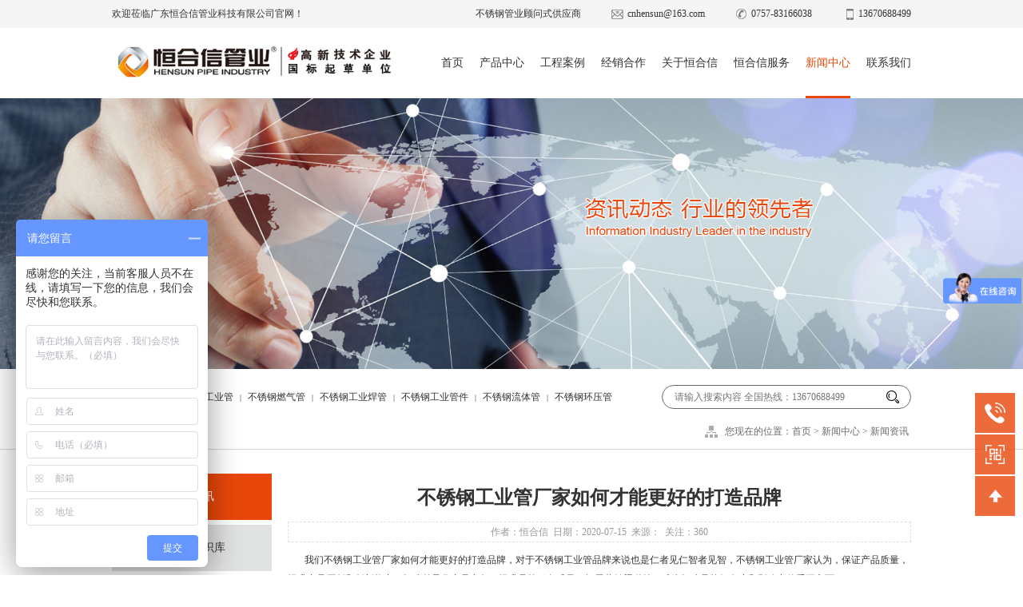

--- FILE ---
content_type: text/html; charset=utf-8
request_url: http://www.cn-hensun.cn/News/27-844.html
body_size: 10511
content:


<!DOCTYPE html>

<html xmlns="http://www.w3.org/1999/xhtml">

<head id="ctl00_ctl00_Head1"><title>
	不锈钢工业管厂家如何才能更好的打造品牌
</title><meta http-equiv="Content-Type" content="text/html; charset=UTF-8" /><meta name="renderer" content="webkit" /><meta name="force-rendering" content="webkit" /><meta http-equiv="X-UA-Compatible" content="IE=Edge, chrome=1" /><link href="/index/incss/overall.css" rel="stylesheet" type="text/css" />
    <script src="/index/injs/uaredirect.js" type="text/JavaScript"></script>
    <script type="text/javascript">uaredirect("/mobile/News/27-844.html");</script>
    <script src="/index/injs/jquery-1.8.3.min.js" type="text/javascript"></script>
    
<link href="/index/incss/quote.css" rel="stylesheet" type="text/css" />

<link rel="shortcut icon" href="/favicon.ico" /><meta name="keywords" content="不锈钢工业管厂家" /><meta name="Description" content="我们不锈钢工业管厂家如何才能更好的打造品牌，对于不锈钢工业管品牌来说也是仁者见仁智者见智，不锈钢工业管厂家认为，保证产品质量，提升产品原创和创新能力，打造差异化产品竞争，提升品牌服务质量，拓展营销渠道等，成为打造品牌知名度和影响力的重要方面。" /></head>
<body oncontextmenu="return false" ondragstart="return false" onselectstart ="return false" onselect="document.selection.empty()" oncopy="document.selection.empty()" onbeforecopy="return false" onmouseup="document.selection.empty()">
    
<div class="headTop">
    <div class="headTd">
        <div class="wrap">
            <div class="flt">欢迎莅临广东恒合信管业科技有限公司官网！</div>
            <div class="headTdCt frt">
                <span>不锈钢管业顾问式供应商</span>
                <span class="headTdIco">cnhensun@163.com</span>
                <span class="headTdIco headTdIco2">0757-83166038</span>
                <span class="headTdIco headTdIco3">13670688499</span>
            </div>
        </div>
    </div>
    <div class="headLogo wrap">
        <a class="headLogoLink" href="/index.html" title="不锈钢工业管,不锈钢工业焊管,不锈钢热交换器管,不锈钢换热器管,不锈钢冷凝器管,不锈钢燃气管,不锈钢水管,恒合信管业"><img src="/index/images/public/20241010092003.jpg" alt="不锈钢工业管,不锈钢工业焊管,不锈钢热交换器管,不锈钢换热器管,不锈钢冷凝器管,不锈钢燃气管,不锈钢水管,恒合信管业" title="不锈钢工业管,不锈钢工业焊管,不锈钢热交换器管,不锈钢换热器管,不锈钢冷凝器管,不锈钢燃气管,不锈钢水管,恒合信管业" /></a>
        <div class="headMenu"><ul class="ulMenu"><li class="menuList"><a id="menuA1" class="menuFir" href="/index.html" title="首页" target="_self">首页</a>
</li><li class="menuList"><a id="menuA2" class="menuFir" href="/Product/2.html" title="产品中心" target="_self">产品中心</a>
<div class="menuSonMenu"><ul><li><a href="/Product/9.html" title="不锈钢工业管" target="_self">不锈钢工业管</a></li>
<li><a href="/Product/10.html" title="不锈钢工业管件" target="_self">不锈钢工业管件</a></li>
<li><a href="/piclist/50.html" title="不锈钢无缝管" target="_self">不锈钢无缝管</a></li>
<li><a href="/Product/46.html" title="不锈钢饮用水管" target="_self">不锈钢饮用水管</a></li>
<li><a href="/Product/52.html" title="不锈钢燃气管" target="_self">不锈钢燃气管</a></li>
<li><a href="/Product/54.html" title="不锈钢环压式管件" target="_self">不锈钢环压式管件</a></li>
<li><a href="/Product/12.html" title="食品卫生级不锈钢管" target="_self">食品卫生级不锈钢管</a></li>
<li><a href="/Product/47.html" title="不锈钢饮用水管件" target="_self">不锈钢饮用水管件</a></li>
</ul></div></li><li class="menuList"><a id="menuA3" class="menuFir" href="/Case/3.html" title="工程案例" target="_self">工程案例</a>
<div class="menuSonMenu"><ul><li><a href="/Case/19.html" title="石油化工领域" target="_self">石油化工领域</a></li>
<li><a href="/Case/20.html" title="卫生级食品及医药领域" target="_self">卫生级食品及医药领域</a></li>
<li><a href="/Case/21.html" title="饮用水管领域" target="_self">饮用水管领域</a></li>
<li><a href="/Case/22.html" title="造纸及发电领域" target="_self">造纸及发电领域</a></li>
<li><a href="/Case/23.html" title="水处理领域" target="_self">水处理领域</a></li>
<li><a href="/Case/48.html" title="非标定制及设备配套领域" target="_self">非标定制及设备配套领域</a></li>
<li><a href="/piclist/53.html" title="燃气管道领域" target="_self">燃气管道领域</a></li>
</ul></div></li><li class="menuList"><a id="menuA4" class="menuFir" href="/Cooperation/25.html" title="经销合作" target="_self">经销合作</a>
<div class="menuSonMenu"><ul><li><a href="/Cooperation/25.html" title="经销合作" target="_self">经销合作</a></li>
<li><a href="/Online-Application/26.html" title="在线申请" target="_self">在线申请</a></li>
</ul></div></li><li class="menuList"><a id="menuA6" class="menuFir" href="/About-us/30.html" title="关于恒合信" target="_self">关于恒合信</a>
<div class="menuSonMenu"><ul><li><a href="/About-us/30.html" title="公司简介" target="_self">公司简介</a></li>
<li><a href="/Company-Culture/31.html" title="企业文化" target="_self">企业文化</a></li>
<li><a href="/Honor/32.html" title="资质荣誉" target="_self">资质荣誉</a></li>
<li><a href="/Recruitment/35.html" title="人才招聘" target="_self">人才招聘</a></li>
</ul></div></li><li class="menuList"><a id="menuA7" class="menuFir" href="/Service/7.html" title="恒合信服务" target="_self">恒合信服务</a>
<div class="menuSonMenu"><ul><li><a href="/Service/36.html" title="售前咨询" target="_self">售前咨询</a></li>
<li><a href="/Service/37.html" title="售后服务" target="_self">售后服务</a></li>
<li><a href="/Contact-us/38.html" title="联系我们" target="_self">联系我们</a></li>
</ul></div></li><li class="menuList"><a id="menuA5" class="menuFir" href="/News/27.html" title="新闻中心" target="_self">新闻中心</a>
<div class="menuSonMenu"><ul><li><a href="/News/27.html" title="新闻资讯" target="_self">新闻资讯</a></li>
<li><a href="/Knowledge-Base/28.html" title="恒合信知识库" target="_self">恒合信知识库</a></li>
<li><a href="/Industry-Policy/29.html" title="行业标准" target="_self">行业标准</a></li>
</ul></div></li><li class="menuList"><a id="menuA8" class="menuFir" href="/Contact-us/38.html" title="联系我们" target="_self">联系我们</a>
</li></ul></div>
    </div>
</div>

<div class="son_banner imgCen"><img src="/index/images/public/20190319164056.jpg" /></div>
<div class="sonSearch">
<div class="Search">
    <div class="wrap">
        <div class="SearKey"><strong>热搜词排行：</strong><a href="/" title="不锈钢工业管" target="_blank">不锈钢工业管</a>|<a href="http://www.cn-hensun.cn/Product/52.html" title="不锈钢燃气管" target="_blank">不锈钢燃气管</a>|<a href="/" title="不锈钢工业焊管" target="_blank">不锈钢工业焊管</a>|<a href="/" title="不锈钢工业管件" target="_blank">不锈钢工业管件</a>|<a href="/" title="不锈钢流体管" target="_blank">不锈钢流体管</a>|<a href="http://www.cn-hensun.cn/Product/54.html" title="不锈钢环压管件" target="_blank">不锈钢环压管件</a></div>
        <div class="SearCt"><input type="text" id="TextBoxSearch" class="tb_sear" placeholder="请输入搜索内容 全国热线：13670688499" /><input id="bt_sear" type="button" class="btn_sear" /></div>
    </div>
</div></div>
<div class="sonLoca">
    <div class="wrap">
        <a class="sonBack" href="javascript:history.go(-1)">返回上级</a>
        <div class="locatit"><span>您现在的位置：</span><a href="/index.html">首页</a> &gt; <a title="新闻中心" alt="新闻中心" href="/News/27.html">新闻中心</a>
 &gt; <a title="新闻资讯" alt="新闻资讯" href="/News/27.html">新闻资讯</a>
</div>
    </div>
</div>
<div class="sonMain wrap">
    <div class="sonLt">
        <div class="sonNav"><div class="navLsit"><ul>
<li id="nlink27"><a href="/News/27.html" target="_self" title="新闻资讯">新闻资讯</a>
</li>
<li id="nlink28"><a href="/Knowledge-Base/28.html" target="_self" title="恒合信知识库">恒合信知识库</a>
</li>
<li id="nlink29"><a href="/Industry-Policy/29.html" target="_self" title="行业标准">行业标准</a>
</li>
</ul></div>
</div>
        <dl class="sPro">
            <dt>恒合信产品推荐</dt>
            <dd><ul><li>
<a title="等径直通" href="/Product/54-294.html"><img class="spro trans" src="/index/images/products/s_20241014170720.jpg" alt="等径直通" /></a><span>等径直通</span></li>
<li>
<a title="不锈钢燃气管" href="/Product/52-276.html"><img class="spro trans" src="/index/images/products/s_20241008141725.jpg" alt="不锈钢燃气管" /></a><span>不锈钢燃气管</span></li>
<li>
<a title="大口径不锈钢工业管" href="/Product/9-132.html"><img class="spro trans" src="/index/images/products/s_20221017104453.jpg" alt="大口径不锈钢工业管" /></a><span>大口径不锈钢工业管</span></li>
</ul></dd>
        </dl>
        <div class="clear"></div>
    </div>
    <div class="sonRt">
        <form name="aspnetForm" method="post" action=" " id="aspnetForm">
<input type="hidden" name="__VIEWSTATE" id="__VIEWSTATE" value="/wEPDwUKMTk2OTQwMzIyNQ9kFgJmD2QWAmYPZBYCZg9kFgICBg8VARgvbW9iaWxlL05ld3MvMjctODQ0Lmh0bWxkZIXIgHRZFNI3R9sPl+5qpeDsDX4TsWCbClcNW3OmThnl" />

<input type="hidden" name="__VIEWSTATEGENERATOR" id="__VIEWSTATEGENERATOR" value="19F55A1D" />
            
 
<div class="wrap">
    <div class="div_news_show"><h2 class="sNShowTit">不锈钢工业管厂家如何才能更好的打造品牌</h2><p id="p_info">作者：恒合信&nbsp;&nbsp;日期：2020-07-15&nbsp;&nbsp;来源：&nbsp;&nbsp;关注：<span id="news_click"></span></p>
&nbsp; &nbsp; &nbsp; &nbsp;我们<a href="http://www.cn-hensun.cn/index.html" target="_blank">不锈钢工业管厂家</a>如何才能更好的打造品牌，对于不锈钢工业管品牌来说也是仁者见仁智者见智，<a href="http://www.cn-hensun.cn/index.html" target="_blank">不锈钢工业管厂家</a>认为，保证产品质量，提升产品原创和创新能力，打造差异化产品竞争，提升品牌服务质量，拓展营销渠道等，成为打造品牌知名度和影响力的重要方面。<br />
<br />
&nbsp; &nbsp; &nbsp; &nbsp;对于不锈钢工业管品牌来说，处于激烈竞争阶段，从自身内部的提升再到外部的突破，积极做出转型和转变，成为不锈钢工业管品牌脱颖而出突破市场发展困境的重要方法，提高产品质量，提升生产效率，保证产品品质，拓展营销渠道、提升服务质量，打造良好市场口碑，塑造品牌优势，成为市场突破的重要因素。<br />
<div style="text-align:center;white-space:nowrap;">
	<a href="http://www.cn-hensun.cn/index.html" target="_blank"><img src="/kindeditor/upload/image/20200715/20200715101733_6361.jpg" alt="" /></a><br />
</div><div class="tagClass"><b>标签：</b><a href="/tags/4" title="不锈钢工业管厂家" target="_blank">不锈钢工业管厂家</a></div></div>
    <div class="showpage"><a href="/News/27-1572.html"><strong>上一篇：</strong>钢材、管道及加工件现场装卸、堆放和储存要求</a><a href="/News/27-843.html"><strong>下一篇：</strong>佛山不锈钢工业管厂需要在各方面进行突破</a></div>
    <!-- Baidu Button BEGIN -->
<div class="div_fenxiang">
<div class="bdsharebuttonbox"><a href="#" class="bds_more" data-cmd="more"></a><a href="#" class="bds_qzone" data-cmd="qzone" title="分享到QQ空间"></a><a href="#" class="bds_tsina" data-cmd="tsina" title="分享到新浪微博"></a><a href="#" class="bds_tqq" data-cmd="tqq" title="分享到腾讯微博"></a><a href="#" class="bds_renren" data-cmd="renren" title="分享到人人网"></a><a href="#" class="bds_weixin" data-cmd="weixin" title="分享到微信"></a><a href="#" class="bds_sqq" data-cmd="sqq" title="分享到QQ好友"></a><a href="#" class="bds_bdhome" data-cmd="bdhome" title="分享到百度新首页"></a></div>
<script>    window._bd_share_config = { "common": { "bdSnsKey": {}, "bdText": "", "bdMini": "2", "bdMiniList": false, "bdPic": "", "bdStyle": "0", "bdSize": "24" }, "share": {}, "selectShare": { "bdContainerClass": null, "bdSelectMiniList": ["qzone", "tsina", "tqq", "renren", "weixin", "sqq", "bdhome"]} }; with (document) 0[(getElementsByTagName('head')[0] || body).appendChild(createElement('script')).src = 'http://bdimg.share.baidu.com/static/api/js/share.js?v=89860593.js?cdnversion=' + ~(-new Date() / 36e5)];</script>
</div>
<!-- Baidu Button END -->

 
    <div class="picshow_tit order-title"><h4>相关推荐</h4></div>
    <div class="Related_news"><ul><li><a title="钢材、管道及加工件现场装卸、堆放和储存要求" alt="钢材、管道及加工件现场装卸、堆放和储存要求" href="/News/27-1572.html">钢材、管道及加工件现场装卸、堆放和储存要求</a></li><li><a title="热烈祝贺楚能新能源（孝感）锂电池产业园项目顺利投产，恒合信为其提供安全可靠的不锈钢工艺管道系统产品" alt="热烈祝贺楚能新能源（孝感）锂电池产业园项目顺利投产，恒合信为其提供安全可靠的不锈钢工艺管道系统产品" href="/News/27-1571.html">热烈祝贺楚能新能源（孝感）锂电池产业园项目顺利投产，恒合信为其提供安全可靠的不锈钢工艺管道系统产品</a></li><li><a title="广州市白云区江高净水厂设计-采购-施工总承包(EPC)项目" alt="广州市白云区江高净水厂设计-采购-施工总承包(EPC)项目" href="/News/27-1567.html">广州市白云区江高净水厂设计-采购-施工总承包(EPC)项目</a></li><li><a title="江门顶津食品有限公司二期、三期厂房及配套工程项目" alt="江门顶津食品有限公司二期、三期厂房及配套工程项目" href="/News/27-1566.html">江门顶津食品有限公司二期、三期厂房及配套工程项目</a></li><li><a title="深圳市龙岗优质饮用水入户工程（2019）龙城二标工程项目" alt="深圳市龙岗优质饮用水入户工程（2019）龙城二标工程项目" href="/News/27-1565.html">深圳市龙岗优质饮用水入户工程（2019）龙城二标工程项目</a></li><li><a title="不锈钢工业管电抛光的优势" alt="不锈钢工业管电抛光的优势" href="/News/27-1564.html">不锈钢工业管电抛光的优势</a></li><li><a title="不锈钢焊管的均匀性要比不锈钢工业管更好些" alt="不锈钢焊管的均匀性要比不锈钢工业管更好些" href="/News/27-1563.html">不锈钢焊管的均匀性要比不锈钢工业管更好些</a></li><li><a title="不锈钢工业管活性炭吸附氮氧化物的机理解析" alt="不锈钢工业管活性炭吸附氮氧化物的机理解析" href="/News/27-1562.html">不锈钢工业管活性炭吸附氮氧化物的机理解析</a></li><li><a title="不锈钢焊管的均匀性要比不锈钢工业管更好些" alt="不锈钢焊管的均匀性要比不锈钢工业管更好些" href="/News/27-1561.html">不锈钢焊管的均匀性要比不锈钢工业管更好些</a></li><li><a title="不锈钢工业焊管的焊接特性" alt="不锈钢工业焊管的焊接特性" href="/News/27-1560.html">不锈钢工业焊管的焊接特性</a></li></ul></div>
</div>
<script type="text/javascript">
    var nid = "844";
</script>
<script src="/index/injs/updateclick.js" type="text/javascript"></script>

        </form>
    </div>
    <script type="text/javascript">
        var hpid = "5";
    </script>
    <script src="/index/injs/son_menu.js" type="text/javascript"></script>
</div>


<div class="sonNews">
    <script src="/index/injs/jquery.SuperSlide.2.1.1.js" type="text/javascript"></script>
    <div class="iTitle wrap">
        <b>资讯动态 行业的先行者</b>
        把握最新资讯，洞察财富先机
    </div>
    <div class="sNews">
        <div class="sNewsPage"><a class="prev smove"></a><a class="next smove"></a></div>
        <div class="sNewsCt">
            <ul><li>
<a class="iNewsPic" href="/News/27-1572.html" title="钢材、管道及加工件现场装卸、堆放和储存要求"><img class="trans" src="/index/images/public/20200612112837.jpg" alt="钢材、管道及加工件现场装卸、堆放和储存要求" /></a>
<a class="iNewsTit" href="/News/27-1572.html" title="钢材、管道及加工件现场装卸、堆放和储存要求">钢材、管道及加工件现场装卸、堆放和储存要求</a>
<span class="iNewsKey">钢材、管道及加工件现场装卸、堆放和储存要求</span>
<span class="iNewsDate"><b>25/</b>2023-07</span>
</li>
<li>
<a class="iNewsPic" href="/News/27-1571.html" title="热烈祝贺楚能新能源（孝感）锂电池产业园项目顺利投产，恒合信为其提供安全可靠的不锈钢工艺管道系统产品"><img class="trans" src="/index/images/public/20230703152832.jpg" alt="热烈祝贺楚能新能源（孝感）锂电池产业园项目顺利投产，恒合信为其提供安全可靠的不锈钢工艺管道系统产品" /></a>
<a class="iNewsTit" href="/News/27-1571.html" title="热烈祝贺楚能新能源（孝感）锂电池产业园项目顺利投产，恒合信为其提供安全可靠的不锈钢工艺管道系统产品">热烈祝贺楚能新能源（孝感）锂电池产业园项目顺利投产，恒合信为其提供安全可靠的不锈钢工艺管道系统产品</a>
<span class="iNewsKey">6月28日，楚能新能源孝感锂电池产业园项目一期投产活动在孝感市临空经济区隆重举行，孝感市委书记胡玖明代表孝感市委、市政府讲话，并宣布楚能新能源孝感锂电池产业园项目一期正式投产</span>
<span class="iNewsDate"><b>03/</b>2023-07</span>
</li>
<li>
<a class="iNewsPic" href="/News/27-1567.html" title="广州市白云区江高净水厂设计-采购-施工总承包(EPC)项目"><img class="trans" src="/index/images/public/20220408161644.jpg" alt="广州市白云区江高净水厂设计-采购-施工总承包(EPC)项目" /></a>
<a class="iNewsTit" href="/News/27-1567.html" title="广州市白云区江高净水厂设计-采购-施工总承包(EPC)项目">广州市白云区江高净水厂设计-采购-施工总承包(EPC)项目</a>
<span class="iNewsKey">广州市白云区江高净水厂设计-采购-施工总承包(EPC)项目，主要用于项目水质净化厂工艺管道，要求采用304材质不锈钢工业管，规格是DN25-DN1400，建设时间2019年10月-2020年6月（机电安装材料入场至完成安装时间）。</span>
<span class="iNewsDate"><b>08/</b>2022-04</span>
</li>
<li>
<a class="iNewsPic" href="/News/27-1566.html" title="江门顶津食品有限公司二期、三期厂房及配套工程项目"><img class="trans" src="/index/images/public/20220408153438.jpg" alt="江门顶津食品有限公司二期、三期厂房及配套工程项目" /></a>
<a class="iNewsTit" href="/News/27-1566.html" title="江门顶津食品有限公司二期、三期厂房及配套工程项目">江门顶津食品有限公司二期、三期厂房及配套工程项目</a>
<span class="iNewsKey">江门顶津食品有限公司二期、三期厂房及配套工程，主要用于项目土建给排水管网，要求采用304材质不锈钢工业管，规格是DN 114*4、DN 219*4、DN 325*4.5，建设时间2021年11月1日。</span>
<span class="iNewsDate"><b>08/</b>2022-04</span>
</li>
<li>
<a class="iNewsPic" href="/News/27-1565.html" title="深圳市龙岗优质饮用水入户工程（2019）龙城二标工程项目"><img class="trans" src="/index/images/public/20220406114243.jpg" alt="深圳市龙岗优质饮用水入户工程（2019）龙城二标工程项目" /></a>
<a class="iNewsTit" href="/News/27-1565.html" title="深圳市龙岗优质饮用水入户工程（2019）龙城二标工程项目">深圳市龙岗优质饮用水入户工程（2019）龙城二标工程项目</a>
<span class="iNewsKey">龙岗区优质饮用水入户工程（2019年）-深水龙岗水务集团供水片区（龙城街道二标）工程项目，主要用途在龙岗街道饮用水系统，我们供了薄壁不锈钢水管及管件，规格型号是DN15-50，材质是304，核心技术采用卡压式。</span>
<span class="iNewsDate"><b>06/</b>2022-04</span>
</li>
<li>
<a class="iNewsPic" href="/News/27-1564.html" title="不锈钢工业管电抛光的优势"><img class="trans" src="/index/images/public/20220310142252.jpg" alt="不锈钢工业管电抛光的优势" /></a>
<a class="iNewsTit" href="/News/27-1564.html" title="不锈钢工业管电抛光的优势">不锈钢工业管电抛光的优势</a>
<span class="iNewsKey">许多人不明白为什么不锈钢工业管道需要抛光。</span>
<span class="iNewsDate"><b>10/</b>2022-03</span>
</li>
<li>
<a class="iNewsPic" href="/News/27-1563.html" title="不锈钢焊管的均匀性要比不锈钢工业管更好些"><img class="trans" src="/index/images/public/20220308142820.jpg" alt="不锈钢焊管的均匀性要比不锈钢工业管更好些" /></a>
<a class="iNewsTit" href="/News/27-1563.html" title="不锈钢焊管的均匀性要比不锈钢工业管更好些">不锈钢焊管的均匀性要比不锈钢工业管更好些</a>
<span class="iNewsKey">在性能方面，不锈钢焊管的均匀性要比不锈钢工业管更好些、表面质量更优。</span>
<span class="iNewsDate"><b>08/</b>2022-03</span>
</li>
<li>
<a class="iNewsPic" href="/News/27-1562.html" title="不锈钢工业管活性炭吸附氮氧化物的机理解析"><img class="trans" src="/index/images/public/20220307100429.jpg" alt="不锈钢工业管活性炭吸附氮氧化物的机理解析" /></a>
<a class="iNewsTit" href="/News/27-1562.html" title="不锈钢工业管活性炭吸附氮氧化物的机理解析">不锈钢工业管活性炭吸附氮氧化物的机理解析</a>
<span class="iNewsKey">今天我们来说说不锈钢工业管活性炭吸附氮氧化物的机理，就是依靠吸附剂与吸附质之间的分子运动力、化学键力与静电引力，形成物理吸附、化学吸附和交换吸附。</span>
<span class="iNewsDate"><b>07/</b>2022-03</span>
</li>
<li>
<a class="iNewsPic" href="/News/27-1561.html" title="不锈钢焊管的均匀性要比不锈钢工业管更好些"><img class="trans" src="/index/images/public/20220301141807.jpg" alt="不锈钢焊管的均匀性要比不锈钢工业管更好些" /></a>
<a class="iNewsTit" href="/News/27-1561.html" title="不锈钢焊管的均匀性要比不锈钢工业管更好些">不锈钢焊管的均匀性要比不锈钢工业管更好些</a>
<span class="iNewsKey">在性能方面，不锈钢焊管的均匀性要比不锈钢工业管更好些、表面质量更优。胀管性能更好。冷轧板的性能均匀性比管材的要优，而且焊管通常使用的是在线固溶，热处理均匀，性能更稳定。工业管则在同一支管子上不同位置取样，性能不相同，有的可能相差较大。工业管在热处理时，成捆热管处理时存在受热不均匀，冷却速不一致。</span>
<span class="iNewsDate"><b>01/</b>2022-03</span>
</li>
</ul>
        </div>
    </div>
    <script type="text/javascript">
        $(".sNews").slide({ mainCell: ".sNewsCt ul", autoPage: true, effect: "left", autoPlay: true, vis: 3 });
    </script>
</div>

    
<div class="Cust">
    <div class="CustTel CustList">
        <dl class="CustCt somve">
            <dt>联系我们</dt>
            <dd>
                <span>0757-83166038</span>
                <span>13670688499</span>
                <span>cnhensun@163.com</span>
            </dd>
        </dl>
    </div>
    <div class="CustCode CustList">
        <div class="CustCt somve"><img src="/index/images/public/20190228135152.png" /></div>
    </div>
    <div class="CustToTop CustList"></div>
</div>
<div class="footer">
    <div class="footMenu"><a href="/index.html" title="首页" target="_self">首页</a>|<a href="/Product/2.html" title="产品中心" target="_self">产品中心</a>|<a href="/Case/3.html" title="工程案例" target="_self">工程案例</a>|<a href="/Cooperation/25.html" title="经销合作" target="_self">经销合作</a>|<a href="/About-us/30.html" title="关于恒合信" target="_self">关于恒合信</a>|<a href="/Service/7.html" title="恒合信服务" target="_self">恒合信服务</a>|<a href="/News/27.html" title="新闻中心" target="_self">新闻中心</a>|<a href="/Contact-us/38.html" title="联系我们" target="_self">联系我们</a></div>
    <div class="wrap">
        <div class="footLogo">
            <div class="fLogoLink fMTOP flt"><a href="/index.html"><img src="/index/images/public/20210430123945.png" /></a></div>
            <div class="fAdd fTxt fMTOP flt">
                <p>营销中心：佛山市高明区荷城街道荷富大道277号</p>
                <p>高明厂址：佛山市高明区荷城街道荷富大道277号（成品管仓）</p>
                <p>顺德厂址：佛山市顺德区乐从钢铁世界</p>
            </div>
            <div class="fTel fTxt fMTOP flt">
                <p>电话：0757-83166038</p>
                <p>传真：0757-83166018</p>
                <p>邮箱：cnhensun@163.com</p>
            </div>
            <div class="fWeChat frt"><img src="/index/images/public/20190228135152.png" />微信公众号</div>
        </div>
        <div class="footLink"><b>友情链接：</b><a alt="一体化污水处理设备" title="一体化污水处理设备" href="http://www.ythsb.com" target="_blank">一体化污水处理设备</a>
<a alt="液压无缝管" title="液压无缝管" href="http://www.zhangzhongce.cn" target="_blank">液压无缝管</a>
<a alt="上海迈腾建筑结构设计顾问有限公司" title="上海迈腾建筑结构设计顾问有限公司" href="http://www.shmaiteng.com" target="_blank">上海迈腾建筑结构设计顾问有限公司</a>
<a alt="恒合信管业不锈钢水管" title="恒合信管业不锈钢水管" href="http://www.cn-hensun.com/" target="_blank">恒合信管业不锈钢水管</a>
<a alt="保温铝卷" title="保温铝卷" href="http://www.fsxkly.com/" target="_blank">保温铝卷</a>
<a alt="不锈钢水箱" title="不锈钢水箱" href="http://www.fsqf168.com/" target="_blank">不锈钢水箱</a>
</div>
    </div>
    <div class="footCopy">
        <div class="wrap">
            <div class="flt">
                <div class="footCopyMenu"><a href="/Legal-Notices/40.html" title="法律声明" target="_self">法律声明</a><i></i><a href="/Recommended/41.html" title="推荐阅读" target="_self">推荐阅读</a><i></i><a href="/Industry-Policy/29.html" title="行业政策" target="_self">行业政策</a><i></i><a href="/webmap.html" title="网站地图">网站地图</a>
<div class="footCode">
<!--CNZZ-->
<script type="text/javascript">var cnzz_protocol = (("https:" == document.location.protocol) ? "https://" : "http://");document.write(unescape("%3Cspan id='cnzz_stat_icon_1276772039'%3E%3C/span%3E%3Cscript src='" + cnzz_protocol + "s96.cnzz.com/stat.php%3Fid%3D1276772039%26show%3Dpic' type='text/javascript'%3E%3C/script%3E"));</script>
<!--CNZZ-->
<!--百度商桥-->
<script> var _hmt = _hmt || []; (function() { var hm = document.createElement("script"); hm.src = "https://hm.baidu.com/hm.js?6484fe00dbe364e376ea98a20a3f5ab2"; var s = document.getElementsByTagName("script")[0]; s.parentNode.insertBefore(hm, s); })(); </script>
<!--百度商桥-->
<!--自动推送-->
<script>
(function(){
    var bp = document.createElement('script');
    var curProtocol = window.location.protocol.split(':')[0];
    if (curProtocol === 'https') {
        bp.src = 'https://zz.bdstatic.com/linksubmit/push.js';
    }
    else {
        bp.src = 'http://push.zhanzhang.baidu.com/push.js';
    }
    var s = document.getElementsByTagName("script")[0];
    s.parentNode.insertBefore(bp, s);
})();
</script>
<!--自动推送--></div></div>
                <div class="footCopyRight">Copyright @2019&nbsp;&nbsp;广东恒合信管业科技有限公司&nbsp;&nbsp; 版权所有&nbsp;&nbsp;<a href="http://beian.miit.gov.cn/" target="_blank">备案号：粤ICP备19009713号-2</a></div>
            </div>
            <div class="footCopyLink frt">
                <a><img src="/index/images/style/footIco1.png" /></a>
                <a><img src="/index/images/style/footIco2.png" /></a>
                <a><img src="/index/images/style/footIco3.png" /></a>
            </div>
        </div>
    </div>
</div>

  
    <script type="text/javascript">
        var topid = "5";
        var cln = "cn";
        var id = "27";
    </script>
    <script src="/index/injs/MasterPage.js" type="text/javascript" charset="gb2312" ></script>
</body>
</html>


--- FILE ---
content_type: text/css
request_url: http://www.cn-hensun.cn/index/incss/overall.css
body_size: 4539
content:
@charset "gb2312";
*{ margin:0; padding:0;}
body{ width:100%; font-size:14px;}
div{ font:normal normal normal 14px/28px \5FAE\8F6F\96C5\9ED1; text-align:left; color:#333;}
a{ text-decoration:none; font-size:14px;}
a:link,a:visited{ color:#333;}
a:hover{ color:#e94709;}
a img{ border:0;}
ul li{ list-style:none;}
a{ outline:none; star:expression(this.onFocus=this.blur()); cursor:pointer;}
img,object{ -ms-interpolation-mode:bicubic; border:none; height:auto; width:auto; max-width:100%; vertical-align:middle;}
input,select,textarea{ outline:0; -webkit-font-smoothing:none; -webkit-font-smoothing:antialiased; font-family:\5FAE\8F6F\96C5\9ED1; font-size:14px;}
.clear{ clear:both; font-size:0;}
.wrap{ max-width:1200px; margin:0 auto;}
.trans{ transition-duration:1s; -ms-transition-duration:1s; -moz-transition-duration:1s; -webkit-transition-duration:1s;}/* 图片放大 */
.trans:hover{ transform:scale(1.05) scale(1.05); -moz-transform:scale(1.05) scale(1.05); -ms-transform:scale(1.05) scale(1.05); -o-transform:scale(1.05) scale(1.05); -webkit-transform:scale(1.05) scale(1.05);}
.rotate{ transition-duration:0.5s; -ms-transition-duration:0.5s; -moz-transition-duration:0.5s; -webkit-transition-duration:0.5s;}/* 360度旋转 */
.rotate:hover{ transform:rotate(360deg); -moz-transform:rotate(360deg); -ms-transform:rotate(360deg); -o-transform:rotate(360deg); -webkit-transform:rotate(360deg);}
.shadow{ box-shadow:0 1px 5px -2px #1d1d1d; -moz-box-shadow:0 1px 5px -2px #1d1d1d; -ms-box-shadow:0 1px 5px -2px #1d1d1d; -o-box-shadow:0 1px 5px -2px #1d1d1d; -webkit-box-shadow:0 1px 5px -2px #1d1d1d;}
.smove,.headMenu a,.sonnav a{ -moz-transition:all 0.8s cubic-bezier(.19,1,.22,1); -o-transition:all 0.8s cubic-bezier(.19,1,.22,1); -webkit-transition:all 0.8s cubic-bezier(.19,1,.22,1); transition:all 0.8s cubic-bezier(.19,1,.22,1);}
.middle{ display:flex; display:-webkit-flex; display:-ms-flex; display:-moz-flex; display:-o-flex; align-items:center; -webkit-align-items:center; -ms-align-items:center; -moz-align-items:center; -o-align-items:center;}
.hid{ overflow:hidden;}
.flt{ float:left; overflow:hidden;}
.frt{ float:right; overflow:hidden;}
.buttonstyle{ border:solid 1px #fc5414; background:#e94709; color:#fff; text-align:center; line-height:28px; padding:4px 20px; cursor:pointer; display:inline-block; text-indent:0; font-size:16px; border-radius:8px; -webkit-border-radius:8px; -ms-border-radius:8px; -moz-border-radius:8px; -o-border-radius:8px;}
.buttonstyle:hover{ background:#c53802; color:#fff;}

.headTopFixed{ width:100%; position:fixed; left:0; top:0; z-index:9999; background:#fff; box-shadow:0 -5px 10px 5px #333;}
.headTopFixed .menuSonMenu{ box-shadow:0 7px 10px -5px #333;}
.headTd{ height:35px; line-height:34px; background:#f5f5f5;}
.headTd div{ line-height:inherit;}
.headTd .headTdCt{ text-align:right;}
.headTd .headTdCt span{ display:inline-block; margin-left:35px; line-height:inherit;}
.headTd .headTdCt .headTdIco{ background-image:url(/index/images/style/headTdIco.png); background-repeat:no-repeat; background-position:left top; padding-left:20px;}
.headTd .headTdCt .headTdIco2{ background-position:left -35px;}
.headTd .headTdCt .headTdIco3{ background-position:left -70px;}
.headLogo{ height:68px; padding-top:20px; overflow:hidden;}
.headLogoLink{ float:left; height:48px; padding-top:3px;}
.headMenu{ height:68px; float:right;}
.headMenu .ulMenu{ height:68px;}
.headMenu .ulMenu .menuList{ height:100%; text-align:center; float:left; display:inline-block; margin-left:30px;}
.headMenu .ulMenu .menuList .menuFir{ height:68px; overflow:hidden; line-height:48px; display:block; font-size:16px; position:relative;}
.headMenu .ulMenu .menuList .menuFir:after{ content:""; position:absolute; left:0; bottom:0; width:0; height:3px; background:#e94709; -moz-transition:all 0.8s cubic-bezier(.19,1,.22,1); -o-transition:all 0.8s cubic-bezier(.19,1,.22,1); -webkit-transition:all 0.8s cubic-bezier(.19,1,.22,1); transition:all 0.8s cubic-bezier(.19,1,.22,1);}
.headMenu .ulMenu .menuList a.menuLink, .headMenu .ulMenu .menuList .menuFir:hover{ color:#e94709;}
.headMenu .ulMenu .menuList .menuFir:hover:after, .headMenu .ulMenu .menuList a.menuLink:after{ width:100%;}
.headMenu .menuSonMenu{ width:120px; position:absolute; overflow:hidden; text-align:left; z-index:9999; display:none; margin-left:-10px;}
.headMenu .menuSonMenu ul{ width:100%;}
.headMenu .menuSonMenu ul li{ width:100%; overflow:hidden;}
.headMenu .menuSonMenu ul li a{ line-height:16px; padding:10px; display:block; text-align:center; overflow:hidden; font-size:12px; background:#ea5117; color:#fff; border-bottom:solid 1px #f59d33;}
.headMenu .menuSonMenu ul li a:hover{ background:#ec6941;}
.headMenu .ulMenu .menuListPro{ background:url(/index/images/style/menuIco.png) no-repeat 90% 21px;}
.headMenu .ulMenu .menuListPro, .headMenu .menuListPro .menuSonMenu{ width:160px;}

.Search{ height:30px; padding:10px 0; overflow:hidden; box-shadow:0 0 10px -8px #333;
         background:linear-gradient(to bottom, #fff 0%,#f5f5f5 50%,#e7e7e7 100%); 
         background:-o-linear-gradient(to bottom, #fff 0%,#f5f5f5 50%,#e7e7e7 100%); 
         background:-moz-linear-gradient(to bottom, #fff 0%,#f5f5f5 50%,#e7e7e7 100%); 
         background:-webkit-linear-gradient(to bottom, #fff 0%,#f5f5f5 50%,#e7e7e7 100%); 
         background:-ms-linear-gradient(to bottom, #fff 0%,#f5f5f5 50%,#e7e7e7 100%);}
.Search .SearKey{ width:835px; height:30px; line-height:30px; float:left; font-size:10px;}
.Search .SearKey strong{ font-size:14px;}
.Search .SearKey a{ padding:0 12px; font-size:14px;}
.Search .SearCt{ height:28px; border:solid 1px #696a6a; border-radius:50px; float:right; overflow:hidden;}
.Search .SearCt .tb_sear{ width:280px; padding:0 10px 0 15px; height:28px; line-height:28px; background:none; float:left; border:0;}
.Search .SearCt .btn_sear{ border:0; color:#fff; background:url(/index/images/style/ss_bot2.png) no-repeat center center; float:right; height:28px; width:45px; display:inline-block; cursor:pointer;}

.footer{ overflow:hidden; background:#6c6c6c; margin-top:80px; padding-top:20px;}
.footer .footMenu{ text-align:center; color:#fff; border-bottom:solid 1px #515151; padding-bottom:18px;}
.footer .footMenu a{ color:inherit; font-size:16px; padding:0 38px;}
.footer .footLogo{ overflow:hidden; margin-top:30px;}
/*.footer .footLogo .fLogoLink{ margin-left:20px;}*/
.footer .footLogo .fTxt{ margin-left:25px; line-height:18px; color:#fff;}
.footer .footLogo .fMTOP{ margin-top:30px;}
.footLogo .fWeChat{ display:block; text-align:center; color:#fff; font-size:12px;}
.footLogo .fWeChat img{ display:block; margin:0 auto;}
.footLink{ border-top:solid 1px #e3e3e3; margin-top:20px; padding:20px 0;}
.footLink b{ color:#f1f1f1; font-size:16px;}
.footLink a{ padding:0 10px; color:#f1f1f1;}
.footCopy{ background:#515151; overflow:hidden; padding:20px 0;}
.footCode{ display:inline-block; margin-left:15px;}
.footCopyMenu a, .footCopyRight, .footCopyRight a{ color:#7b7b7b;}
.footCopyMenu i{ display:inline-block; width:2px; border-right:1px dotted #7c7c7c; height:10px; margin:0 14px; vertical-align:middle;}
.footCopyLink{ margin-top:15px;}
.footCopyLink a{ display:inline-block; margin-left:10px;}

.iTitle{ text-align:center; font-size:16px; margin-top:40px;}
.iTitle b{ display:block; font-size:30px; line-height:40px; color:#e94709;}
.imgCen{ width:100%; overflow:hidden;}
.imgCen img{ width:100%;}
.iMsgBox{ overflow:hidden; margin-top:40px;}
.iMsgPic, .iMsgCt{ width:600px; height:500px; overflow:hidden; background:#f5f5f5;}
.iMsgPic img{ width:100%; height:100%;}
.iMsgCt .iMsgTit{ width:420px; height:122px; border:solid 1px #ccc; margin:67px auto 0; text-align:center; position:relative;}
.iMsgCt .iMsgTit b{ color:#8b8989; font-size:25px; background:#f5f5f5; padding:0 10px; display:inline-block; position:absolute; left:57px; top:-15px;}
.iMsgCt .iMsgTit p{ width:235px; height:66px; background:url(/index/images/style/iMsgIco.png) no-repeat left center; margin:35px auto 0; padding-left:80px; color:#e94709; overflow:hidden; line-height:28px;}
.iMsgCt .iMsgTit p strong{ font-size:33px; font-weight:normal; display:block; margin:5px 0 2px;}
.iMsgCt .iMsgTit p span{ display:block; position:relative;}
.iMsgCt .iMsgTit p span:after{ content:""; position:absolute; width:100%; height:1px; background:#e94709; position:absolute; left:0; top:14px;}
.iMsgCt .iMsgTit p span i{ font-size:22px; font-style:normal; background:#f5f5f5; padding:0 10px; position:relative; z-index:1;}
.iMsg{ margin-top:30px;}
.iMsg .iMsgList{ width:468px; margin:0 auto 10px; overflow:hidden;}
.iMsg .iMsgList p{ width:211px; float:left; padding-left:23px; height:38px; background-image:url(/index/images/style/iMsgIco2.png); background-repeat:no-repeat; background-position:left top;}
.iMsg .iMsgList .iMsgMail{ background-position:left -37px;}
.iMsg .iMsgList .iMsgTel{ background-position:left -111px;}
.iMsg .iMsgList .iMsgAdd{ background-position:2px -148px;}
.iMsg .iMsgList p span{ width:23px; height:37px; line-height:37px; display:inline-block; color:#e94709; font-size:15px; text-indent:5px;}
.iMsg .iMsgList .inptn{ width:166px; height:35px; background:#fff; border:solid 1px #eee; padding:0 10px;}
.iMsg .iMsgList .errorClass{ border-color:#e94709;}
.iMsg .iMsgList .iMsgListCont span{ width:23px; height:37px; display:inline-block; background:url(/index/images/style/iMsgIco2.png) no-repeat left -74px; float:left;}
.iMsg .iMsgList .iMsgListCont .inptn{ width:400px; height:75px; line-height:25px; padding:5px 10px;}
.iMsg .iMsgBtn{ width:422px; margin:0 auto; padding-top:5px;}
.iMsg .iMsgBtn .buttonstyle{ padding:2px 15px; border-radius:0;}

#newkefu_right{ position:absolute; height:auto; overflow:hidden; top:80px; right:0; z-index:99999;}
.newkefu{ border:solid 0 #ccc; background:none transparent scroll repeat 0% 0%;}
.kefu{ position:fixed; text-align:center; width:176px; overflow:hidden; top:80px; right:3px;}
.newkefu_bar{ cursor:pointer;}
.newkefu_group{ text-align:center; width:140px; float:right; height:auto; overflow:hidden;}
.newkefu_group .shouqian_mid{ background:url(/index/images/style/kefu-middle.png) repeat-y; height:auto; overflow:hidden;}
.newkefu_group .shouqian_mid .shouqian_top{ width:100%; background:url(/index/images/style/kefu-top.png) no-repeat; overflow:hidden;}
.newkefu_group .shouqian_mid .midli_ul{ width:100%; margin:4px auto 0; overflow:hidden;}
.newkefu_group .shouqian_mid .midli_ul li{ width:100%; line-height:24px; text-align:center; overflow:hidden;}
.newkefu_group .shouqian_mid .midli_ul li a{ display:block;}
.newkefu_group .shouqian_mid .midli_ul li img{ vertical-align:bottom;}
.newkefu_group .shouqian_mid .midli_ul .midli_tt{ height:24px; line-height:23px; color:#fff; font-size:15px; text-shadow:1px 2px 2px #444; background:url(/index/images/style/kefu-midtop.png) no-repeat; margin-bottom:12px; font-family:\5FAE\8F6F\96C5\9ED1;}
.newkefu_group .shouqian_mid .midli_ul .midli_ct{ margin-bottom:10px;}
.newkefu_group .shouqian_mid .midli_ul .midli_ct .kefu_wechat{ width:117px; margin:2px auto 0;}
.newkefu_group .bottom{ height:7px; background:url(/index/images/style/kefu-bottom.png) no-repeat;}
#map{ margin:10px auto; border:solid 1px #cccccc; padding-bottom:10px; width:98%; overflow:hidden;}
#map ul{ padding:0 0 0 26px; margin:0; text-align:left; clear:both;}
#map ul li{ list-style:none; margin:0; padding-top:0 !important; clear:both; text-align:left;}
#map ul li span{ color:#fff; display:block; overflow:hidden; height:22px; line-height:22px;float:left;margin:5px 0 0; text-align:center;}
#map ul li span.spn_id{ width:25px;}
#map ul li span.spn_nm{ width:125px !important;}
#map ul li a{ color:#fff; display:block; width:110px; overflow:hidden; height:16px; line-height:16px;float:left; margin:5px 0 0; text-align:left; padding-left:15px;}
#map .ul_0{ padding:0;}
#map .ul_0 li a,.ul_0 li span{ background:#505050;}
#map .ul_1 li ul{ float:left;}
#map .ul_1 li a,.ul_1 .li1 span a{ background:url(/index/images/style/li_bg1.gif) no-repeat left center;  font-weight:bold; font-size:13px; color:#000;}
#map .ul_2 li a,.ul_2 .li2 span a{ background:url(/index/images/style/li_bg2.gif) no-repeat left center;  font-weight:normal; font-size:12px; color:#444;}
#map .ul_3 li a,.ul_3 .li3 span a{ background:url(/index/images/style/li_bg2.gif) no-repeat left center;  font-weight:normal; font-size:12px; color:#444;}
#fudong_ads{ position:absolute; overflow:hidden; z-index:99999;}
#fudong_ads div{ overflow:hidden;}
#fudong_ads #ads_close{ cursor:pointer; display:block; width:40px; height:18px; float:right;}
.bdshare-slide-button-box{ z-index:10;}
.Cust{ position:fixed; bottom:10%; right:10px; z-index:111;}
.Cust .CustList{ width:50px; height:50px; margin-bottom:2px; position:relative; background-color:rgba(233,71,9,0.8); background-image:url(/index/images/style/custIco.png); background-repeat:no-repeat; cursor:pointer; -moz-transition:all 0.8s cubic-bezier(.19,1,.22,1); -o-transition:all 0.8s cubic-bezier(.19,1,.22,1); -webkit-transition:all 0.8s cubic-bezier(.19,1,.22,1); transition:all 0.8s cubic-bezier(.19,1,.22,1);}
.Cust .CustList:hover{ background-color:rgba(233,71,9,1);}
.Cust .CustCt{ width:165px; padding:5px; box-sizing:border-box; border:solid 1px #e94709; background:#fff; position:absolute; right:60px; top:0; display:none;}
.Cust .CustCt:after{ content: ""; position:absolute; top:20px; right:-7px; width:0; height:0; border-top:6px solid transparent; border-left:6px solid #e94709; border-bottom:6px solid transparent;}
.Cust .CustCt img{ width:100%;}
.Cust .CustTel{ background-position:left top;}
.Cust .CustCode{ background-position:left -50px;}
.Cust .CustToTop{ background-position:left -100px;}
.CustTel .CustCt{ padding:0;}
.CustTel .CustCt dt{ background:#e94709; text-align:center; color:#fff; font-size:16px; line-height:50px;}
.CustTel .CustCt dd{ padding:8px; padding-bottom:0;}
.CustTel .CustCt dd span{ background:#efefef; display:block; text-align:center; margin-bottom:8px; line-height:32px; border-radius:5px;}

@media screen and (max-width:1440px){
body, div, a, input, select, textarea{ font-size:12px; line-height:24px;}
.wrap{ max-width:1000px;}
.buttonstyle{ font-size:14px;}
.headLogo .headLogoLink{ width:355px;}
.headLogo .headCt{ width:260px;}
.headLogo .headCt .headCtTit{ font-size:18px; height:24px;}
.headMenu .ulMenu .menuList{ margin-left:20px;}
.headMenu .ulMenu .menuList .menuFir{ font-size:14px;}
.headMenu .ulMenu .menuListPro, .headMenu .menuListPro .menuSonMenu{ width:140px;}
.headSear{ width:150px;}
.headSear .headSearCt{ width:105px;}
.Search .SearKey{ width:635px;}
.Search .SearKey strong, .Search .SearKey a, .Search .SearCt .tb_sear{ font-size:12px;}
.Search .SearKey a{ padding:0 8px;}
.Search .SearCt .tb_sear{ width:240px;}
.iTitle{ font-size:14px; margin-top:40px;}
.iTitle b{ font-size:26px;}
.iMsgPic, .iMsgCt{ width:500px; height:430px;}
.iMsgCt .iMsgTit{ margin-top:50px;}
.iMsgCt .iMsgTit b{ font-size:22px; left:73px;}
.iMsgCt .iMsgTit p strong{ font-size:28px;}
.iMsgCt .iMsgTit p span i{ font-size:18px;}
.iMsg{ margin-top:10px;}
.iMsg .iMsgList{ margin-bottom:5px;}
.footer .footMenu a{ font-size:14px; padding:0 37px;}
.footer .footLogo{ margin-top:15px;}
.footer .footLogo .fLogoLink{ width:435px; padding-top:8px;}
.footLink{ margin-top:15px; padding:15px 0;}
}

--- FILE ---
content_type: text/css
request_url: http://www.cn-hensun.cn/index/incss/quote.css
body_size: 7320
content:
.sonSearch{ margin-top:20px;}
.sonSearch .Search{ background:none; box-shadow:none; padding:0;}
.son_banner{ width:100%; margin:0 auto; overflow:hidden;}
.flexslider,.flex-viewport,.slides,.slides li,.flex-direction-nav li a{ height:100%;}
.flexslider{ position:relative; overflow:hidden; background:url(/index/images/style/bann_loading.gif) no-repeat center center;}
.slides{ position:relative; z-index:1;}
.slides li a{ width:1003px; height:100%; display:block; margin:0 auto;}
.flex-control-nav{ width:1000px; position:absolute; left:50%; bottom:15px; margin-left:-515px; z-index:2; text-align:center; display:none;}
.flex-control-nav li{ display:inline-block; width:10px; height:10px; margin:0 5px; *display:inline; zoom:1;}
.flex-control-nav a{ display:inline-block; width:10px; height:10px; line-height:40px; overflow:hidden; background:#fff; cursor:pointer; border-radius:10px;}
.flex-control-nav .flex-active{ background:#e1af3e}
.flex-direction-nav{ position:absolute; z-index:3; width:100%; top:0;}
.flex-direction-nav li a{ display: block; width:36px; overflow:hidden; cursor:pointer; position:absolute; background-repeat:no-repeat;}
.flex-direction-nav li a.flex-prev{ left:50%; margin-left:-586px; background-position:left center;}
.flex-direction-nav li a.flex-next{ right:50%; margin-right:-586px; background-position:-36px center;}
.flex-direction-nav li a:hover{ background-image:url(/index/images/style/banner_point.png);}
.sonMain{ overflow:hidden; margin-top:30px;}
.sonLt{ width:280px; float:left;}
.sonRt{ width:900px; float:right;}
.sonNav .navLsit > ul > li.navtog_down{ background-image:url(/index/images/style/navtog_down.png); background-repeat:no-repeat; background-position:95% 33px;}
.sonNav .navLsit > ul > li.navtog_up{ background-image:url(/index/images/style/navtog_up.png); background-repeat:no-repeat; background-position:95% 33px}
.sonNav .navLsit > ul > li{ height:68px; text-align:center; overflow:hidden; background-color:#e0e1e1; margin-bottom:6px; display:flex; justify-content:center; align-items:center;}
.sonNav .navLsit > ul > li > a{ font-size:16px; line-height:18px; font-size:16px; padding:16px 40px; color:inherit;}
.sonNav .navLsit > ul > li.navtog_up, .sonNav .navLsit > ul > li.nlink, .sonNav .navLsit > ul > li:hover{ background-color:#e94709; color:#fff;}
.sonNav .navLsit > ul > li > ul{ display:none;}
.sonNav .navLsit > ul > li > ul > li a{ border-bottom:dashed 1px #d9d9d9; font-size:14px; padding:8px 0; position:relative; padding-left:46px;}
.sonNav .navLsit > ul > li > ul > li a:after{ content:""; position:absolute; width:6px; height:6px; left:30px; top:20px; background:#8b8b8b; border-radius:50%;}
.sonNav .navLsit > ul > li > ul > li a.nlink,.sonNav .navLsit > ul > li > ul > li a:hover{ text-indent:6px; color:#1B6CA4;}
.sPro{ margin-top:20px;}
.sPro dt{ height:68px; line-height:68px; text-align:center; color:#e94709; background:#e94709; font-size:16px; color:#fff;}
.sPro dd li{ border:solid 1px #bfc1c1; margin-top:15px;}
.sPro dd li a{ height:220px; overflow:hidden; display:block;}
.sPro dd li a img{ width:100%; height:100%;}
.sPro dd li span{ background:#e1e1e1; display:block; text-align:center; line-height:38px;}
.sonLoca{ border-bottom:solid 1px #d4d5d5; padding:16px 0 10px;}
.sonLoca .sonBack{ color:#696a6a; background:url(/index/images/style/backIco.jpg) no-repeat left center; padding-left:25px;}
.sonLoca a:hover{ color:#e94709;}
.locatit{ background:url(/index/images/style/loca_bg.png) no-repeat left center; float:right; margin-right:3px; padding-left:25px; color:#696a6a;}
.locatit a{ color:inherit;}
.Related_news ul{ padding:0 5px;}
.Related_news ul li{ line-height:40px; border-bottom:dashed 1px #ccc; overflow:hidden; position:relative;}
.Related_news ul li:after{ content:""; position:absolute; top:19px; left:10px; width:4px; height:4px; background:#ccc; border-radius:50%;}
.Related_news ul li a{ display:block; padding-left:23px; line-height:40px;}
.Related_pro{ margin:0 auto; overflow:hidden;}
.Related_pro ul{ margin:10px auto 0; overflow:hidden;}
.Related_pro ul li{ width:23.2%; float:left; overflow:hidden; margin-right:2.4%;}
.Related_pro ul li:nth-child(4n){ margin-right:0;}
.Related_pro ul li .proImg{ padding:4px; border:solid 1px #c4c4c4; overflow:hidden; text-align:center; display:block; 
                            display:flex; display:-webkit-flex; display:-ms-flex; display:-moz-flex; display:-o-flex; 
                            align-items:center; -webkit-align-items:center; -ms-align-items:center; -moz-align-items:center; -o-align-items:center; 
                            justify-content:center; -webkit-justify-content:center; -ms-justify-content:center; -moz-justify-content:center; -o-justify-content:center; 
                            flex-direction:column; -webkit-flex-direction:column; -ms-flex-direction:column; -moz-flex-direction:column; -o-flex-direction:column;}
.Related_pro ul li .proImg:hover{ border-color:#e94709;}
.Related_pro ul li .proTit{ width:100%; height:20px; line-height:20px; display:block; text-align:center; overflow:hidden; margin:10px 0;}
.pager{ width:100%; text-align:center; margin:15px auto 0; overflow:hidden;}
.pager a{ display:inline-block; padding:10px 18px; height:20px; background:#fff; overflow:hidden; line-height:20px; margin:0 6px; color:#ccc; border:solid 1px #ddd; font-family:"宋体";}
.pager a:hover{ background:#e94c00; color:#fff;}
.pager span{ font-weight:bold; color:#f70; display:inline-block; padding:10px 18px; line-height:20px; height:20px; overflow:hidden; background:#e94c00; margin:0 6px; border:1px solid #ddd; color:#fff;}
.pager span b font{ color:inherit;}

/* messageboard --begin-- */
.div_msg{ margin-top:20px;}
.div_msg .high,.div_msg .formtips{ color:Red;}
.div_msg .msg_list{ margin:8px 0; padding:6px 0;}
.div_msg .msg_list .msg_tt{ width:19%; float:left; display:inline-block; font-size:16px; text-align:right; padding-right:5px;}
.div_msg .msg_list #pro_name{ display:inline-block; font-size:16px;}
.div_msg .msg_list .msg_ipt{ border-radius:3px; border:1px solid #ccc; padding:4px 0; text-indent:3px; outline:0; width:35%; margin-right:5px;}
.div_msg .msg_list #tb_content{ width:50%;}
.div_msg .div_yzm{ position:relative;}
.div_msg .msg_list #ymz{ width:12%;}
.div_msg .msg_list #yzmpic{ cursor:pointer; overflow:hidden; margin-left:10px; position:absolute; top:8px; left:32%;}
.div_mess_btn{ padding-top:10px;}
.div_mess_btn .msg_tt{ height:28px;}
.div_mess_btn .buttonstyle{ margin-right:20px;}
/* messageboard --/end-- */

/* ealbum --begin-- */
#div_ealbum{ width:915px; overflow:hidden; margin:10px auto 0; background:#fff; padding:12px;}
/* ealbum --/end-- */

/* userpage --begin-- */
.div_user{ width:100%; margin:0 auto; overflow:hidden;}
.div_user img{ vertical-align:bottom;}
#contmap img{ max-width:inherit;}
/* userpage --/end-- */

/* newslist --begin-- */
.div_news{ overflow:hidden; margin:0 auto; width:98%;}
.div_news ul{ padding:0; margin:0; width:100%;}
.div_news ul li{ padding:0; margin:0; height:30px; clear:both; list-style:none; overflow:hidden; border-bottom:dotted 1px #ccc;}
.div_news ul li a{ line-height:30px; float:left; padding-left:20px; background:url(/index/images/style/top_sonmenu_icon.gif) no-repeat 5px center;}
.div_news ul li span{ line-height:32px; margin-right:10px; font-family:Arial; color:#555; font-size:11px; margin-left:10px; float:right}
.div_news .news_gif{ padding-left:5px;}
.div_news_show{ margin:10px auto 0; text-align:left;}
.div_news_show .sNShowTit{ text-align:center; display:block;  line-height:40px; margin:0; font-size:24px; margin-bottom:10px;}
.div_news_show #p_info{ text-align:center; border:dashed 1px #e0e0e0; font-size:12px; color:#999; margin-bottom:10px;}
.div_news_show img{ vertical-align:bottom;} 
.newslist_ct{ overflow:hidden;}
.newslist_ct li{ width:100%; height:160px; overflow:hidden; margin-bottom:20px; padding-bottom:20px;}
.newslist_ct li a{ display:block; overflow:hidden;}
.newslist_ct li .snews_pic{ width:240px; height:160px; float:left; border:solid 1px #e0e0e0; box-sizing:border-box;}
.newslist_ct li .snews_pic img{ width:100%; height:100%;}
.newslist_ct li div{ width:calc(100% - 260px); height:160px; float:right; overflow:hidden; padding:0 10px; border-bottom:dotted 1px #dadada; box-sizing:border-box;}
.newslist_ct li .pNewsLt{ width:80%;}
.newslist_ct li .pNewsLt .snews_tt{ display:block; font-size:18px; font-weight:bold; height:28px; overflow:hidden; margin-top:18px;}
.newslist_ct li .pNewsLt span{ display:block; height:84px; line-height:28px; overflow:hidden; margin-top:10px;}
.newslist_ct li .pNewsRt span{ display:inline-block; margin-top:18px;}
.newslist_ct li .pNewsRt span b{ font-size:24px;}
.newslist_ct li .pNewsRt .snewsMore{ color:#d10f1d; text-align:right; margin-top:34px;}
.div_quest{ padding:10px; overflow:hidden;}
.div_quest li{ border-bottom:dotted 1px #ccc; padding:10px; margin-bottom:10px;}
.div_quest li p{ width:100%; line-height:22px; overflow:hidden; margin-bottom:15px;}
.div_quest li p b{ width:22px; height:23px; line-height:22px; text-align:center; float:left; display:block; color:#fff; background:#000; margin-right:10px;}
.div_quest li p span{ width:calc(100% - 32px); float:left;}
.div_quest li .questA b{ background:#db2424;}
.fileShow{ margin-top:20px; overflow:hidden;}
.fileShow a{ font-weight:bold;}
.fileShow img{ width:30px; margin-right:10px;}
.sNews{ width:1320px; margin:30px auto 0; position:relative;}
.sNews .sNewsPage a{ width:40px; height:50px; position:absolute; top:126px; background-color:#999; background-image:url(/index/images/style/sNewsPage.png); background-repeat:no-repeat; display:block; opacity:0.50; filter:alpha(opacity=50); border-radius:5px;}
.sNews .sNewsPage a:hover{ opacity:1; filter:alpha(opacity=100); background-color:#e94709;}
.sNews .sNewsPage .prev{ left:0; background-position:-1px center;}
.sNews .sNewsPage .next{ right:0; background-position:-39px center;}
.sNews .sNewsCt{ width:1200px; margin:0 auto; overflow:hidden;}
.sNews .sNewsCt li{ width:380px; margin-right:30px; float:left; overflow:hidden;}
.sNews .sNewsCt li a, .sNews .sNewsCt li span{ display:block; overflow:hidden;}
.sNews .sNewsCt li .iNewsPic{ height:250px; border:solid 1px #e0e0e0; box-sizing:border-box;}
.sNews .sNewsCt li .iNewsPic img{ width:100%; height:100%;}
.sNews .sNewsCt li .iNewsTit{ height:28px; font-size:16px; font-weight:bold; padding:10px 2px 0;}
.sNews .sNewsCt li .iNewsKey{ max-height:66px; line-height:22px; color:#999; padding:0 2px; margin-top:6px;}
.sNews .sNewsCt li .iNewsDate{ color:#999; margin-top:10px; padding:0 2px; letter-spacing:1px;}
.sNews .sNewsCt li .iNewsDate b{ font-size:24px; font-weight:normal;}
/* newslist --/end-- */

/* tags --begin-- */
.tTitle{ border-bottom:solid 1px #ededed; padding:20px 2px 15px;}
.tagsBox{ -moz-column-count:6; -webkit-column-count:6; column-count:6; -moz-column-gap:10px; -webkit-column-gap:10px; column-gap:10px; margin-top:20px;}
.tagsCt{ padding:10px; margin-bottom:10px; -moz-page-break-inside:avoid; -webkit-column-break-inside:avoid; break-inside:avoid; border-bottom:dashed 1px #ededed; line-height:18px;}
.tagsList ul{ overflow:hidden;}
.tagsList ul li{ width:49%; float:left; overflow:hidden; margin-right:2%; margin-top:20px; padding-bottom:15px; border-bottom:solid 1px #ededed;}
.tagsList ul li:nth-child(2n){ margin-right:0;}
.tagsList ul li .tagsTit{ height:28px; line-height:28px; display:block; font-size:16px; font-weight:bold;}
.tagsList ul li .tagsKey{ height:66px; line-height:22px; margin-top:3px; overflow:hidden; padding:0 2px;}
.tagsList ul li div{ padding:0 2px; margin-top:3px; overflow:hidden;}
.tagsList ul li .tagsIco{ float:left; display:block; padding-left:25px; background-image:url(/images/style/tagsIco.png); background-repeat:no-repeat; font-size:12px; color:#999;}
.tagsList ul li .tagsLm{ background-position:left 5px; margin-right:30px;}
.tagsList ul li span{ background-position:left -39px;}
.tagClass{ overflow:hidden; padding:15px 0 10px;}
.tagClass b{ padding-right:6px;}
.tagClass a{ border:solid 1px #eee; border-radius:5px;  padding:0 10px; margin:0 8px 8px 0; display:inline-block;}
.tagClass a:hover{ color:#e62131; border-color:#e62131;}
/* tags --/end-- */

/* piclist --begin-- */
.products ul{ overflow:hidden;}
.products ul li{ width:32.4%; float:left; overflow:hidden; margin-right:1.4%; margin-bottom:1.4%; box-sizing:border-box; border:solid 1px #d5d5d5;}
.products ul li:nth-child(3n){ margin-right:0;}
.products ul li .proImg{ overflow:hidden; text-align:center; display:block; 
                         display:flex; display:-webkit-flex; display:-ms-flex; display:-moz-flex; display:-o-flex; 
                         align-items:center; -webkit-align-items:center; -ms-align-items:center; -moz-align-items:center; -o-align-items:center; 
                         justify-content:center; -webkit-justify-content:center; -ms-justify-content:center; -moz-justify-content:center; -o-justify-content:center; 
                         flex-direction:column; -webkit-flex-direction:column; -ms-flex-direction:column; -moz-flex-direction:column; -o-flex-direction:column;}
.products ul li .proImg img{ width:100%;}
.products ul li .proTit{ width:100%; height:20px; line-height:20px; padding:15px 0; font-size:14px; display:block; text-align:center; background:#e1e1e1;}
.piclist ul{ margin:20px auto 0; overflow:hidden;}
/*.piclist li{ width:284px; height:244px; float:left; overflow:hidden; margin-right:21px; margin-bottom:24px; position:relative; cursor:pointer;}*/
.piclist li{ width:23.2%; float:left; overflow:hidden; margin-right:2.4%; margin-bottom:2.4%; position:relative; cursor:pointer;}
.piclist li:nth-child(4n){ margin-right:0;}
.piclist li p img{ width:100%; height:190px;}
.piclist li p span{ height:54px; line-height:54px; padding:0 10px 0 15px; overflow:hidden; display:block; background:#f8f8f8 url(/index/images/style/proIco.jpg) no-repeat 97% center; font-size:16px;}
.piclist li .proTit{ width:100%; height:100%; display:block; position:absolute; left:0; top:244px; background:rgba(233,71,9,0.8);}
.piclist li .proTit b{ display:block; padding:0 30px; font-size:18px; display:block; color:#fff; margin-top:50px;}
.piclist li .proTit span{ display:block; padding:0 30px; margin-top:20px; color:#fff; line-height:22px;}
.piclist li:hover .proTit{ top:0;}
.pcwrt{ width:475px; float:right;}
.pcwrt .pcwrt-tit{ font-size:25px; padding:15px 0 2px; line-height:30px; -webkit-font-smoothing:antialiased;}
.pcwrt_det{ padding:10px 3px 15px; color:#777;}
.pcwrt_det,.pcwrt_det p{ line-height:30px; font-size:16px;}
.inquire{ text-align:center; margin-top:5px;}
.picshow_fx .div_fenxiang{ width:100%; margin-top:10px;}
.picshow_fx .div_fenxiang div{ float:left;}
.showpage{ margin-top:15px;}
.showpage a{ display:block;}
.picshow_tit{ margin-top:15px; margin-bottom:10px; border-bottom:solid 1px #d1d1d1; border-left:solid 5px #e94709; text-indent:12px; line-height:32px;}
.picshow_tit h4{ font-size:16px;}
.picCont{ width:98%; margin:0 auto;}
.photopic{ text-align:center; padding-top:15px;}
.photopic img{ max-width:80%; border:solid 1px #d4d5d5; padding:10px;}
.photott{ text-align:center; padding:15px 0 10px; font-weight:bold;}
.subNav{ text-align:center; margin-top:10px;}
.subNav a{ width:140px; height:34px; line-height:34px; border:solid 1px #dcdddd; text-align:center; margin:0 15px; display:inline-block;}
.subNav a.nlink, .subNav a:hover{ border-color:#e94709; background:#e94709; color:#fff;}
.honor{ overflow:hidden;}
.honor ul{ position:relative; overflow:hidden; padding:0 50px; display:table; margin-top:25px;}
.honor ul:before{ content:""; position:absolute; left:0; bottom:0; width:50px; height:75px; background:url(/index/images/style/honorBgL.png) no-repeat;}
.honor ul:after{ content:""; position:absolute; right:0; bottom:0; width:50px; height:75px; background:url(/index/images/style/honorBgR.png) no-repeat;}
.honor ul li{ float:left; width:266px; text-align:center; background:url(/index/images/style/honorBgList.png) repeat-x left bottom;}
.honor ul li p{ height:75px; margin:0; line-height:25px; padding-top:25px; overflow:hidden; box-sizing:border-box;}
.honor ul li a:hover p{ color:#e94709;}
.honor ul li dl{ display:table; width:100%; height:185px;} 
.honor ul li dl dt{ display:table-cell; vertical-align:bottom;}
.honor ul li img{ max-width:186px; max-height:185px;}
.honor ul li aside{ display:inline-block; position:relative;}
.honor ul li aside::after{ background:url(/index/images/style/honorBgList2.png) no-repeat right top; position:absolute; right:-24px; top:0; height:100%; content:''; width:24px;}
/* piclist --/end-- */
.job li{ padding:20px; overflow:hidden; background:#f6f4f4;}
.job li:nth-child(2n){ background:#fff;}
.job li .jobTit{ line-height:35px; overflow:hidden; margin-bottom:5px;}
.job li .jobTit h3{ float:left; font-size:27px; font-weight:normal;}
.job li .jobTit span{ float:right; display:inline-block;}
.job li .jobTit span b{ font-size:16px; font-weight:normal; margin-right:15px;}
.job li p{ line-height:35px; overflow:hidden; padding:0 2px;}
.job li .jobName{ color:#872631;}

/* 产品详细页多图展示 */
.pcwlt{ width:400px; float:left;}
.pcwlt .view a{ width:100%; height:100%; display:block;}
.pcwlt .view a img{ padding:2px; box-sizing:border-box; position:relative; top:50%; left:0; right:0; transform:translateY(-50%); -moz-transform:translateY(-50%); -webkit-transform:translateY(-50%); -ms-transform:translateY(-50%); -o-transform:translateY(-50%);}
.view .swiper-container{ width:400px; height:400px;}
.view .swiper-slide{ -webkit-box-sizing:border-box; -moz-box-sizing:border-box; box-sizing:border-box; border:solid 1px #e94709; text-align:center; background:#fff;}
.view .swiper-slide img{ display:inline-block; margin:0 auto;}
.preview{ width:100%; margin-top:1rem; position:relative;}
.preview .swiper-container{ width:370px; height:70px;}
.preview .swiper-slide{ padding:0 2px;}
.preview .swiper-slide a{ width:66px; height:66px; padding:1px; border:solid 1px #dbdbdb; overflow:hidden;}
.preview .arrow-left,.preview .arrow-right{ position:absolute; top:50%; margin-top:-9px; width:9px; height:18px; z-index:10;}
.preview .arrow-left{ background:url(/index/images/style/feel3.png) no-repeat left top; left:0;}
.preview .arrow-right{ background:url(/index/images/style/feel4.png) no-repeat left bottom; right:0;}
.preview img{ padding:1px; box-sizing:border-box; border:1px solid #fff; cursor:pointer; background:#fff;}
.preview .active-nav a{ background:#fff; border-color:#e94709;}
.swiper-container{ margin:0 auto; position:relative; overflow:hidden; direction:ltr; -webkit-backface-visibility:hidden; -moz-backface-visibility:hidden; -ms-backface-visibility:hidden; -o-backface-visibility:hidden; backface-visibility:hidden; /* Fix of Webkit flickering */ z-index:1;}
.swiper-wrapper{ position:relative; width:100%; -webkit-transition-property:-webkit-transform, left, top; -webkit-transition-duration:0s; -webkit-transform:translate3d(0px,0,0); -webkit-transition-timing-function:ease; -moz-transition-property:-moz-transform, left, top; -moz-transition-duration:0s; -moz-transform:translate3d(0px,0,0); -moz-transition-timing-function:ease; -o-transition-property:-o-transform, left, top; -o-transition-duration:0s; -o-transform:translate3d(0px,0,0); -o-transition-timing-function:ease; -o-transform:translate(0px,0px); -ms-transition-property:-ms-transform, left, top; -ms-transition-duration:0s; -ms-transform:translate3d(0px,0,0); -ms-transition-timing-function:ease; transition-property:transform, left, top; transition-duration:0s; transform:translate3d(0px,0,0); transition-timing-function:ease; -webkit-box-sizing:content-box; -moz-box-sizing:content-box; box-sizing:content-box;}
.swiper-free-mode > .swiper-wrapper{ -webkit-transition-timing-function:ease-out; -moz-transition-timing-function:ease-out; -ms-transition-timing-function:ease-out; -o-transition-timing-function:ease-out; transition-timing-function:ease-out; margin:0 auto;}
.swiper-slide{ float:left; -webkit-box-sizing:content-box; -moz-box-sizing:content-box; box-sizing:content-box;}
/* IE10 Windows Phone 8 Fixes */
.swiper-wp8-horizontal{ -ms-touch-action:pan-y;}
.swiper-wp8-vertical{ -ms-touch-action:pan-x;}
/* END 产品详细页多图展示 */

/* pdfshow --begin-- */
#div_pdf_show{ width:98%; margin:0 auto;}
#div_pdf_show h1{ height:55px; line-height:50px; text-align:center; overflow:hidden; font-size:20px; padding:0; margin:0 auto;}
#div_pdf_show div{ width:100%; height:800px;}
#div_pdf_show object{ width:100%; height:800px;}
#div_pdf_help{ width:98%; text-align:right; margin:5px auto 0;}
#div_pdf_help a{ text-decoration:underline;}
#div_pdf_qa{ border:dashed 1px #adf; width:95%; padding:2%; line-height:21px; display:none;}
/* pdfshow --/end-- */
.div_job{ width:98%; margin:0 auto; overflow:hidden;}
.div_fenxiang{ margin:10px auto 0; overflow:hidden;}
.div_fenxiang div{ float:right; overflow:hidden;}
#div_navpage{ width:98%; margin:0 auto; overflow:hidden;}
#div_navpage .dl_navpage{ width:100%; overflow:hidden; margin:0 auto 15px;}
#div_navpage .dl_navpage dt{ width:100%; height:30px; line-height:30px;}
#div_navpage .dl_navpage dt strong{ float:left; font-size:14px; padding-left:5px;}
#div_navpage .dl_navpage dt a{ float:right; font-family:宋体; padding-right:10px;}
#div_navpage .dl_navpage dd{ width:100%; overflow:hidden;}
#div_navpage .dl_navpage dd .nav_news li{ padding:0; margin:0; height:30px; clear:both; list-style:none; overflow:hidden; border-bottom:dotted 1px #89a442;}
#div_navpage .dl_navpage dd .nav_news li a{ line-height:30px; float:left; padding-left:20px; background:url(/index/images/style/defa_news_ic.gif) no-repeat 5px center;}
#div_navpage .dl_navpage dd .nav_news li span{ line-height:32px; margin-right:10px; font-family:Arial; color:#555; font-size:11px; margin-left:10px; float:right}

#div_navpage .dl_navpage dd .nav_pro li{ width:168px; float:left; overflow:hidden; text-align:center; height:227px; margin:0 2px; _display:inline;}
#div_navpage .dl_navpage dd .nav_pro li div{ width:160px; height:194px; line-height:194px; padding:3px; border:solid 1px #c4c4c4; overflow:hidden;}
#div_navpage .dl_navpage dd .nav_pro li div a{ width:160px; height:194px; display:table-cell; vertical-align:middle; text-align:center; *font-size:175px;}
#div_navpage .dl_navpage dd .nav_pro li div a img{ width:160px; vertical-align:middle; display:inline;}
#div_navpage .dl_navpage dd .nav_pro li span a{ width:100%; height:20px; line-height:20px; border:none; color:#0066cc; padding:5px 0 0 0; display:inline-block;}

#div_survey{ text-align:left; margin:0 auto; width:100%; overflow:hidden;}
#div_survey ul{ padding:0; margin:0; width:100%;}
#div_survey ul li{ padding:0; margin:0; height:30px; clear:both; list-style:none; overflow:hidden; border-bottom:dotted 1px #ccc;}
#div_survey ul li a{ line-height:30px; float:left; padding-left:24px; background:url(/index/images/style/lct.gif) no-repeat 5px center; font-size:14px; color:#FF0000;}
#div_survey ul li a:hover{ text-decoration:underline;}
#div_survey ul li span{ line-height:32px; margin-right:10px; font-family:Arial; color:#555; font-size:11px; margin-left:10px; float:right}

#dl_surshow{ width:95%; margin:10px auto 0; overflow:hidden;}
#dl_surshow dt{ width:100%; height:40px; line-height:40px; font-size:18px; font-weight:bold; border-bottom:solid 1px #ccc; text-align:center;}
#dl_surshow dd{ width:98%; margin:10px auto 0; overflow:hidden; line-height:28px;}
#dl_surshow dd ul li{ width:100%; height:28px; line-height:28px; overflow:hidden; margin-bottom:3px;}
#dl_surshow dd ul li div{ height:28px; line-height:28px; _display:inline;}
#dl_surshow dd ul .su_lt{ width:358px; float:left;}
#dl_surshow dd ul li #su_rad{ float:left; margin-top:5px;}
#dl_surshow dd ul li .sp_tt{ padding-left:5px; font-size:14px; float:left;}
#dl_surshow dd ul li .su_sum{ width:60px; display:inline-block; float:left; padding-left:10px;}
#dl_surshow dd ul li .su_bfb{ width:130px; display:inline-block; float:left;}
#dl_surshow dd ul li .su_pic{ float:left; width:120px; background:#F6F6F6;}
#dl_surshow dd ul li .su_pic img{ margin:11px 0 0 10px;}
#dl_surshow dd ul li .but_sur{ cursor:pointer; width:38px; height:23px; line-height:23px; margin:0 10px;}
#contmap label{ float:none; width:auto; text-align:left; padding-right:0; height:auto;}
#contmap img{ max-width:inherit;}

.pTit{ color:#e94709; font-size:24px;}
.pTitBig{ color:#e94709; font-size:32px;}
.pText{ text-indent:28px;}

@media screen and (max-width:1440px){
.sonLt{ width:200px;}
.sonRt{ width:780px;}
.sonNav .navLsit > ul > li{ height:58px;}
.sonNav .navLsit > ul > li > a, .sPro dt{ font-size:14px;}
.sPro dt{ height:58px; line-height:58px;}
.sPro dd li a{ height:200px;}
.picshow_tit h4, .div_msg .msg_list .msg_tt, .div_msg .msg_list #pro_name, .piclist li p span{ font-size:14px;}
.photott .pcwrt-tit{ font-size:18px;}
.piclist li .proTit b{ font-size:16px;}
.honor ul li{ width:225px;}
.sNews{ width:1120px;}
.sNews .sNewsCt{ width:1000px;}
.sNews .sNewsCt li{ width:320px; margin-right:20px;}
.sNews .sNewsCt li .iNewsPic{ height:210px;}
.sNews .sNewsCt li .iNewsTit{ font-size:14px;}
.pTit{ font-size:18px;}
.pTitBig{ font-size:24px;}
.newslist_ct li{ padding-bottom:10px; margin-bottom:10px;}
.newslist_ct li, .newslist_ct li div{ height:120px;}
.newslist_ct li .pNewsLt .snews_tt{ font-size:14px; margin-top:5px;}
.newslist_ct li .pNewsLt span{ height:66px; line-height:22px; margin-top:8px;}
.newslist_ct li .snews_pic{ width:170px; height:120px;}
.newslist_ct li div{ width:calc(100% - 190px);}
}

--- FILE ---
content_type: application/javascript
request_url: http://www.cn-hensun.cn/index/injs/updateclick.js
body_size: 246
content:
$(function () {
    $.post("/inhx/updateclick.ashx", {
        type: "updateclick",
        nid: nid,
        cln: cln
    },
	function (data) {
	    $("#news_click").append(data);
	});
});


--- FILE ---
content_type: application/javascript
request_url: http://www.cn-hensun.cn/index/injs/son_menu.js
body_size: 890
content:
$(document).ready(function () {
    //    $("#navcur" + topid).addClass("cur");
    $("#nlink" + id).addClass("nlink");
    $("#nlink" + hpid).addClass("nlink");
    //    $("#nlink" + hpid).parent().addClass("navtog_up");
    //    $("#nlink" + hpid).next().show();
    //    $(".navtog").click(function () {
    //        var topli = $(this).parent();
    //        if (topli.hasClass("navtog_up")) {
    //            $(this).parent().removeClass("navtog_up");
    //            $(this).next("ul").slideUp();
    //        }
    //        else {
    //            $(this).parent().addClass("navtog_up");
    //            $(this).next("ul").slideDown();
    //        }
    //    });
    var height = $(".piclist").eq(0).height();
    $(".piclist").css("height", height + "px");
    //    var height2 = $(".spro").eq(0).height();
    //    $(".spro").css("height", height2 + "px");
    //    isImgLoad(function () {
    //        autoImage(".piclist", 270, 270);
    //        autoImage(".pedshow", 215, 215);
    //    });
});
//�ж�ͼƬ�Ƿ�������
//var t_img;
//var isLoad = true;
//function isImgLoad(callback) {
//    $(".cover").each(function () {
//        if (this.height === 0) {
//            isLoad = false;
//            return false;
//        }
//    });
//    if (isLoad) {
//        clearTimeout(t_img);
//        callback();
//    } else {
//        isLoad = true;
//        t_img = setTimeout(function () {
//            isImgLoad(callback);
//        }, 500);
//    }
//}
//function autoImage(cid, width, height) {
//    $(cid).each(function () {
//        var t = $(this);
//        var src = $(this).attr("src");
//        var img = new Image();
//        img.src = src;
//        if (img.width > 0 && img.height > 0) {
//            if (img.width / img.height >= width / height) {
//                if (img.width > width) {
//                    t.width(width);
//                    t.height((img.height * width) / img.width);
//                }
//                else {
//                    t.width(img.width);
//                    t.height(img.height);
//                }
//            }
//            else {
//                if (img.height > height) {
//                    t.height(height);
//                    t.width((img.width * height) / img.height);
//                }
//                else {
//                    t.width(img.width);
//                    t.height(img.height);
//                }
//            }
//        }
//    })
//}